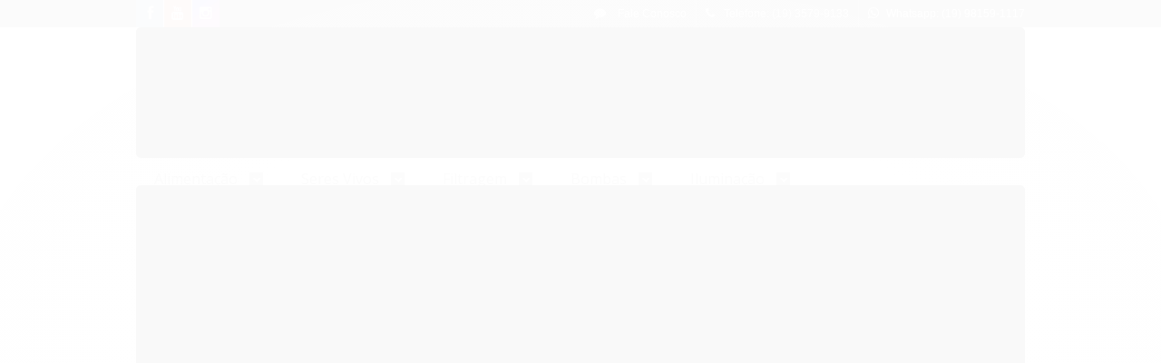

--- FILE ---
content_type: text/html; charset=utf-8
request_url: https://www.proaquarista.com.br/produto/seachem-flourish-phosphorus-100ml.html
body_size: 18034
content:

<!DOCTYPE html>
<html lang="pt-br">
  <head>
    <meta charset="utf-8">
    <meta content='width=device-width, initial-scale=1.0, maximum-scale=2.0' name='viewport' />
    <title>Seachem Flourish Phosphorus 100ml - Pró-Aquarista</title>
    <meta http-equiv="X-UA-Compatible" content="IE=edge">
    <meta name="generator" content="Loja Integrada" />

    <link rel="dns-prefetch" href="https://cdn.awsli.com.br/">
    <link rel="preconnect" href="https://cdn.awsli.com.br/">
    <link rel="preconnect" href="https://fonts.googleapis.com">
    <link rel="preconnect" href="https://fonts.gstatic.com" crossorigin>

    
  
      <meta property="og:url" content="https://www.proaquarista.com.br/produto/seachem-flourish-phosphorus-100ml.html" />
      <meta property="og:type" content="website" />
      <meta property="og:site_name" content="Pró-Aquarista" />
      <meta property="og:locale" content="pt_BR" />
    
  <!-- Metadata para o facebook -->
  <meta property="og:type" content="website" />
  <meta property="og:title" content="Seachem Flourish Phosphorus 100ml" />
  <meta property="og:image" content="https://cdn.awsli.com.br/800x800/1760/1760139/produto/1370584873fc48f081e.jpg" />
  <meta name="twitter:card" content="product" />
  
  <meta name="twitter:domain" content="www.proaquarista.com.br" />
  <meta name="twitter:url" content="https://www.proaquarista.com.br/produto/seachem-flourish-phosphorus-100ml.html?utm_source=twitter&utm_medium=twitter&utm_campaign=twitter" />
  <meta name="twitter:title" content="Seachem Flourish Phosphorus 100ml" />
  <meta name="twitter:description" content="Veja mais detalhes sobre este produto acessando nossa loja." />
  <meta name="twitter:image" content="https://cdn.awsli.com.br/300x300/1760/1760139/produto/1370584873fc48f081e.jpg" />
  <meta name="twitter:label1" content="Código" />
  <meta name="twitter:data1" content="SCFSHP100" />
  <meta name="twitter:label2" content="Disponibilidade" />
  <meta name="twitter:data2" content="Indisponível" />


    
  
    <script>
      setTimeout(function() {
        if (typeof removePageLoading === 'function') {
          removePageLoading();
        };
      }, 7000);
    </script>
  



    

  

    <link rel="canonical" href="https://www.proaquarista.com.br/produto/seachem-flourish-phosphorus-100ml.html" />
  



  <meta name="description" content="Veja mais detalhes sobre este produto acessando nossa loja." />
  <meta property="og:description" content="Veja mais detalhes sobre este produto acessando nossa loja." />







  <meta name="robots" content="index, follow" />



    
      
        <link rel="icon" type="image/x-icon" href="https://cdn.awsli.com.br/1760/1760139/favicon/favicon-0f5e41f712.ico" />
      
      <link rel="icon" href="https://cdn.awsli.com.br/1760/1760139/favicon/favicon-0f5e41f712.ico" sizes="192x192">
    
    

    
      <link rel="stylesheet" href="https://cdn.awsli.com.br/production/static/loja/estrutura/v1/css/all.min.css?v=dfd2cc0" type="text/css">
    
    <!--[if lte IE 8]><link rel="stylesheet" href="https://cdn.awsli.com.br/production/static/loja/estrutura/v1/css/ie-fix.min.css" type="text/css"><![endif]-->
    <!--[if lte IE 9]><style type="text/css">.lateral-fulbanner { position: relative; }</style><![endif]-->

    

    
    
      <link href="https://fonts.googleapis.com/css2?family=Open%20Sans:wght@300;400;600;700&display=swap" rel="stylesheet">
    

    
      <link rel="stylesheet" href="https://cdn.awsli.com.br/production/static/loja/estrutura/v1/css/bootstrap-responsive.css?v=dfd2cc0" type="text/css">
      <link rel="stylesheet" href="https://cdn.awsli.com.br/production/static/loja/estrutura/v1/css/style-responsive.css?v=dfd2cc0">
    

    <link rel="stylesheet" href="/tema.css?v=20241218-165612">

    

    <script type="text/javascript">
      var LOJA_ID = 1760139;
      var MEDIA_URL = "https://cdn.awsli.com.br/";
      var API_URL_PUBLIC = 'https://api.awsli.com.br/';
      
        var CARRINHO_PRODS = [];
      
      var ENVIO_ESCOLHIDO = 0;
      var ENVIO_ESCOLHIDO_CODE = 0;
      var CONTRATO_INTERNACIONAL = false;
      var CONTRATO_BRAZIL = !CONTRATO_INTERNACIONAL;
      var IS_STORE_ASYNC = true;
      var IS_CLIENTE_ANONIMO = false;
    </script>

    

    <!-- Editor Visual -->
    

    <script>
      

      const isPreview = JSON.parse(sessionStorage.getItem('preview', true));
      if (isPreview) {
        const url = location.href
        location.search === '' && url + (location.search = '?preview=None')
      }
    </script>

    
      <script src="https://cdn.awsli.com.br/production/static/loja/estrutura/v1/js/all.min.js?v=dfd2cc0"></script>
    
    <!-- HTML5 shim and Respond.js IE8 support of HTML5 elements and media queries -->
    <!--[if lt IE 9]>
      <script src="https://oss.maxcdn.com/html5shiv/3.7.2/html5shiv.min.js"></script>
      <script src="https://oss.maxcdn.com/respond/1.4.2/respond.min.js"></script>
    <![endif]-->

    <link rel="stylesheet" href="https://cdn.awsli.com.br/production/static/loja/estrutura/v1/css/slick.min.css" type="text/css">
    <script src="https://cdn.awsli.com.br/production/static/loja/estrutura/v1/js/slick.min.js?v=dfd2cc0"></script>
    <link rel="stylesheet" href="https://cdn.awsli.com.br/production/static/css/jquery.fancybox.min.css" type="text/css" />
    <script src="https://cdn.awsli.com.br/production/static/js/jquery/jquery.fancybox.pack.min.js"></script>

    
    

  
  <link rel="stylesheet" href="https://cdn.awsli.com.br/production/static/loja/estrutura/v1/css/imagezoom.min.css" type="text/css">
  <script src="https://cdn.awsli.com.br/production/static/loja/estrutura/v1/js/jquery.imagezoom.min.js"></script>

  <script type="text/javascript">
    var PRODUTO_ID = '137058487';
    var URL_PRODUTO_FRETE_CALCULAR = 'https://www.proaquarista.com.br/carrinho/frete';
    var variacoes = undefined;
    var grades = undefined;
    var imagem_grande = "https://cdn.awsli.com.br/2500x2500/1760/1760139/produto/1370584873fc48f081e.jpg";
    var produto_grades_imagens = {};
    var produto_preco_sob_consulta = false;
    var produto_preco = 73.90;
  </script>
  <script type="text/javascript" src="https://cdn.awsli.com.br/production/static/loja/estrutura/v1/js/produto.min.js?v=dfd2cc0"></script>
  <script type="text/javascript" src="https://cdn.awsli.com.br/production/static/loja/estrutura/v1/js/eventos-pixel-produto.min.js?v=dfd2cc0"></script>


    
      
        
      
        
      
        
      
        
      
    

    
<script>
  var url = '/_events/api/setEvent';

  var sendMetrics = function(event, user = {}) {
    var unique_identifier = uuidv4();

    try {
      var data = {
        request: {
          id: unique_identifier,
          environment: 'production'
        },
        store: {
          id: 1760139,
          name: 'Pró-Aquarista',
          test_account: false,
          has_meta_app: window.has_meta_app ?? false,
          li_search: true
        },
        device: {
          is_mobile: /Mobi/.test(window.navigator.userAgent),
          user_agent: window.navigator.userAgent,
          ip: '###device_ip###'
        },
        page: {
          host: window.location.hostname,
          path: window.location.pathname,
          search: window.location.search,
          type: 'product',
          title: document.title,
          referrer: document.referrer
        },
        timestamp: '###server_timestamp###',
        user_timestamp: new Date().toISOString(),
        event,
        origin: 'store'
      };

      if (window.performance) {
        var [timing] = window.performance.getEntriesByType('navigation');

        data['time'] = {
          server_response: Math.round(timing.responseStart - timing.requestStart)
        };
      }

      var _user = {},
          user_email_cookie = $.cookie('user_email'),
          user_data_cookie = $.cookie('LI-UserData');

      if (user_email_cookie) {
        var user_email = decodeURIComponent(user_email_cookie);

        _user['email'] = user_email;
      }

      if (user_data_cookie) {
        var user_data = JSON.parse(user_data_cookie);

        _user['logged'] = user_data.logged;
        _user['id'] = user_data.id ?? undefined;
      }

      $.each(user, function(key, value) {
        _user[key] = value;
      });

      if (!$.isEmptyObject(_user)) {
        data['user'] = _user;
      }

      try {
        var session_identifier = $.cookie('li_session_identifier');

        if (!session_identifier) {
          session_identifier = uuidv4();
        };

        var expiration_date = new Date();

        expiration_date.setTime(expiration_date.getTime() + (30 * 60 * 1000)); // 30 minutos

        $.cookie('li_session_identifier', session_identifier, {
          expires: expiration_date,
          path: '/'
        });

        data['session'] = {
          id: session_identifier
        };
      } catch (err) { }

      try {
        var user_session_identifier = $.cookie('li_user_session_identifier');

        if (!user_session_identifier) {
          user_session_identifier = uuidv4();

          $.cookie('li_user_session_identifier', user_session_identifier, {
            path: '/'
          });
        };

        data['user_session'] = {
          id: user_session_identifier
        };
      } catch (err) { }

      var _cookies = {},
          fbc = $.cookie('_fbc'),
          fbp = $.cookie('_fbp');

      if (fbc) {
        _cookies['fbc'] = fbc;
      }

      if (fbp) {
        _cookies['fbp'] = fbp;
      }

      if (!$.isEmptyObject(_cookies)) {
        data['session']['cookies'] = _cookies;
      }

      try {
        var ab_test_cookie = $.cookie('li_ab_test_running');

        if (ab_test_cookie) {
          var ab_test = JSON.parse(atob(ab_test_cookie));

          if (ab_test.length) {
            data['store']['ab_test'] = ab_test;
          }
        }
      } catch (err) { }

      var _utm = {};

      $.each(sessionStorage, function(key, value) {
        if (key.startsWith('utm_')) {
          var name = key.split('_')[1];

          _utm[name] = value;
        }
      });

      if (!$.isEmptyObject(_utm)) {
        data['session']['utm'] = _utm;
      }

      var controller = new AbortController();

      setTimeout(function() {
        controller.abort();
      }, 5000);

      fetch(url, {
        keepalive: true,
        method: 'POST',
        headers: {
          'Content-Type': 'application/json'
        },
        body: JSON.stringify({ data }),
        signal: controller.signal
      });
    } catch (err) { }

    return unique_identifier;
  }
</script>

    
<script>
  (function() {
    var initABTestHandler = function() {
      try {
        if ($.cookie('li_ab_test_running')) {
          return
        };
        var running_tests = [];

        
        
        
        

        var running_tests_to_cookie = JSON.stringify(running_tests);
        running_tests_to_cookie = btoa(running_tests_to_cookie);
        $.cookie('li_ab_test_running', running_tests_to_cookie, {
          path: '/'
        });

        
        if (running_tests.length > 0) {
          setTimeout(function() {
            $.ajax({
              url: "/conta/status"
            });
          }, 500);
        };

      } catch (err) { }
    }
    setTimeout(initABTestHandler, 500);
  }());
</script>

    
<script>
  $(function() {
    // Clicar em um produto
    $('.listagem-item').click(function() {
      var row, column;

      var $list = $(this).closest('[data-produtos-linha]'),
          index = $(this).closest('li').index();

      if($list.find('.listagem-linha').length === 1) {
        var productsPerRow = $list.data('produtos-linha');

        row = Math.floor(index / productsPerRow) + 1;
        column = (index % productsPerRow) + 1;
      } else {
        row = $(this).closest('.listagem-linha').index() + 1;
        column = index + 1;
      }

      var body = {
        item_id: $(this).attr('data-id'),
        item_sku: $(this).find('.produto-sku').text(),
        item_name: $(this).find('.nome-produto').text().trim(),
        item_row: row,
        item_column: column
      };

      var eventID = sendMetrics({
        type: 'event',
        name: 'select_product',
        data: body
      });

      $(document).trigger('li_select_product', [eventID, body]);
    });

    // Clicar no "Fale Conosco"
    $('#modalContato').on('show', function() {
      var value = 'Fale Conosco';

      var eventID = sendMetrics({
        type: 'event',
        name: 'start_contact',
        data: { text: value }
      });

      $(document).trigger('li_start_contact', [eventID, value]);
    });

    // Clicar no WhatsApp
    $('.li-whatsapp a').click(function() {
      var value = 'WhatsApp';

      var eventID = sendMetrics({
        type: 'event',
        name: 'start_contact',
        data: { text: value }
      });

      $(document).trigger('li_start_contact', [eventID, value]);
    });

    
      // Visualizar o produto
      var body = {
        item_id: '137058487',
        item_sku: 'SCFSHP100',
        item_name: 'Seachem Flourish Phosphorus 100ml',
        item_category: 'Fertilizantes',
        item_type: 'product',
        
          full_price: 73.90,
          promotional_price: null,
          price: 73.90,
        
        quantity: 1
      };

      var params = new URLSearchParams(window.location.search),
          recommendation_shelf = null,
          recommendation = {};

      if (
        params.has('recomendacao_id') &&
        params.has('email_ref') &&
        params.has('produtos_recomendados')
      ) {
        recommendation['email'] = {
          id: params.get('recomendacao_id'),
          email_id: params.get('email_ref'),
          products: $.map(params.get('produtos_recomendados').split(','), function(value) {
            return parseInt(value)
          })
        };
      }

      if (recommendation_shelf) {
        recommendation['shelf'] = recommendation_shelf;
      }

      if (!$.isEmptyObject(recommendation)) {
        body['recommendation'] = recommendation;
      }

      var eventID = sendMetrics({
        type: 'pageview',
        name: 'view_product',
        data: body
      });

      $(document).trigger('li_view_product', [eventID, body]);

      // Calcular frete
      $('#formCalcularCep').submit(function() {
        $(document).ajaxSuccess(function(event, xhr, settings) {
          try {
            var url = new URL(settings.url);

            if(url.pathname !== '/carrinho/frete') return;

            var data = xhr.responseJSON;

            if(data.error) return;

            var params = url.searchParams;

            var body = {
              zipcode: params.get('cep'),
              deliveries: $.map(data, function(delivery) {
                if(delivery.msgErro) return;

                return {
                  id: delivery.id,
                  name: delivery.name,
                  price: delivery.price,
                  delivery_time: delivery.deliveryTime
                };
              })
            };

            var eventID = sendMetrics({
              type: 'event',
              name: 'calculate_shipping',
              data: body
            });

            $(document).trigger('li_calculate_shipping', [eventID, body]);

            $(document).off('ajaxSuccess');
          } catch(error) {}
        });
      });

      // Visualizar compre junto
      $(document).on('buy_together_ready', function() {
        var $buyTogether = $('.compre-junto');

        var observer = new IntersectionObserver(function(entries) {
          entries.forEach(function(entry) {
            if(entry.isIntersecting) {
              var body = {
                title: $buyTogether.find('.compre-junto__titulo').text(),
                id: $buyTogether.data('id'),
                items: $buyTogether.find('.compre-junto__produto').map(function() {
                  var $product = $(this);

                  return {
                    item_id: $product.attr('data-id'),
                    item_sku: $product.attr('data-code'),
                    item_name: $product.find('.compre-junto__nome').text(),
                    full_price: $product.find('.compre-junto__preco--regular').data('price') || null,
                    promotional_price: $product.find('.compre-junto__preco--promocional').data('price') || null
                  };
                }).get()
              };

              var eventID = sendMetrics({
                type: 'event',
                name: 'view_buy_together',
                data: body
              });

              $(document).trigger('li_view_buy_together', [eventID, body]);

              observer.disconnect();
            }
          });
        }, { threshold: 1.0 });

        observer.observe($buyTogether.get(0));

        $('.compre-junto__atributo--grade').click(function(event) {
          if(!event.originalEvent) return;

          var body = {
            grid_name: $(this).closest('.compre-junto__atributos').data('grid'),
            variation_name: $(this).data('variation')
          };

          var eventID = sendMetrics({
            type: 'event',
            name: 'select_buy_together_variation',
            data: body
          });

          $(document).trigger('li_select_buy_together_variation', [eventID, body]);
        });

        $('.compre-junto__atributo--lista').change(function(event) {
          if(!event.originalEvent) return;

          var $selectedOption = $(this).find('option:selected');

          if(!$selectedOption.is('[value]')) return;

          var body = {
            grid_name: $(this).closest('.compre-junto__atributos').data('grid'),
            variation_name: $selectedOption.text()
          };

          var eventID = sendMetrics({
            type: 'event',
            name: 'select_buy_together_variation',
            data: body
          });

          $(document).trigger('li_select_buy_together_variation', [eventID, body]);
        });
      });

      // Selecionar uma variação
      $('.atributo-item').click(function(event) {
        if(!event.originalEvent) return;

        var body = {
          grid_name: $(this).data('grade-nome'),
          variation_name: $(this).data('variacao-nome')
        };

        var eventID = sendMetrics({
          type: 'event',
          name: 'select_variation',
          data: body
        });

        $(document).trigger('li_select_variation', [eventID, body]);
      });
    
  });
</script>


    

    
      
    

    

    

    
  <link rel="manifest" href="/manifest.json" />




  </head>
  <body class="pagina-produto produto-137058487  tema-pequeno ">
    <div id="fb-root"></div>
    
  
    <div id="full-page-loading">
      <div class="conteiner" style="height: 100%;">
        <div class="loading-placeholder-content">
          <div class="loading-placeholder-effect loading-placeholder-header"></div>
          <div class="loading-placeholder-effect loading-placeholder-body"></div>
        </div>
      </div>
      <script>
        var is_full_page_loading = true;
        function removePageLoading() {
          if (is_full_page_loading) {
            try {
              $('#full-page-loading').remove();
            } catch(e) {}
            try {
              var div_loading = document.getElementById('full-page-loading');
              if (div_loading) {
                div_loading.remove();
              };
            } catch(e) {}
            is_full_page_loading = false;
          };
        };
        $(function() {
          setTimeout(function() {
            removePageLoading();
          }, 1);
        });
      </script>
      <style>
        #full-page-loading { position: fixed; z-index: 9999999; margin: auto; top: 0; left: 0; bottom: 0; right: 0; }
        #full-page-loading:before { content: ''; display: block; position: fixed; top: 0; left: 0; width: 100%; height: 100%; background: rgba(255, 255, 255, .98); background: radial-gradient(rgba(255, 255, 255, .99), rgba(255, 255, 255, .98)); }
        .loading-placeholder-content { height: 100%; display: flex; flex-direction: column; position: relative; z-index: 1; }
        .loading-placeholder-effect { background-color: #F9F9F9; border-radius: 5px; width: 100%; animation: pulse-loading 1.5s cubic-bezier(0.4, 0, 0.6, 1) infinite; }
        .loading-placeholder-content .loading-placeholder-body { flex-grow: 1; margin-bottom: 30px; }
        .loading-placeholder-content .loading-placeholder-header { height: 20%; min-height: 100px; max-height: 200px; margin: 30px 0; }
        @keyframes pulse-loading{50%{opacity:.3}}
      </style>
    </div>
  



    
      
        


<div class="barra-inicial fundo-secundario">
  <div class="conteiner">
    <div class="row-fluid">
      <div class="lista-redes span3 hidden-phone">
        
          <ul>
            
              <li>
                <a href="https://facebook.com/lojaproaquarista/" target="_blank" aria-label="Siga nos no Facebook"><i class="icon-facebook"></i></a>
              </li>
            
            
            
            
              <li>
                <a href="https://youtube.com.br/proaquarista" target="_blank" aria-label="Siga nos no Youtube"><i class="icon-youtube"></i></a>
              </li>
            
            
              <li>
                <a href="https://instagram.com/proaquarista" target="_blank" aria-label="Siga nos no Instagram"><i class="icon-instagram"></i></a>
              </li>
            
            
            
          </ul>
        
      </div>
      <div class="canais-contato span9">
        <ul>
          <li class="hidden-phone">
            <a href="#modalContato" data-toggle="modal" data-target="#modalContato">
              <i class="icon-comment"></i>
              Fale Conosco
            </a>
          </li>
          
            <li>
              <span>
                <i class="icon-phone"></i>Telefone: (19) 3579-9133
              </span>
            </li>
          
          
            <li class="tel-whatsapp">
              <span>
                <i class="fa fa-whatsapp"></i>Whatsapp: (19) 98159-1117
              </span>
            </li>
          
          
        </ul>
      </div>
    </div>
  </div>
</div>

      
    

    <div class="conteiner-principal">
      
        
          
<div id="cabecalho">

  <div class="atalhos-mobile visible-phone fundo-secundario borda-principal">
    <ul>

      <li><a href="https://www.proaquarista.com.br/" class="icon-home"> </a></li>
      
      <li class="fundo-principal"><a href="https://www.proaquarista.com.br/carrinho/index" class="icon-shopping-cart"> </a></li>
      
      
        <li class="menu-user-logged" style="display: none;"><a href="https://www.proaquarista.com.br/conta/logout" class="icon-signout menu-user-logout"> </a></li>
      
      
      <li><a href="https://www.proaquarista.com.br/conta/index" class="icon-user"> </a></li>
      
      <li class="vazia"><span>&nbsp;</span></li>

    </ul>
  </div>

  <div class="conteiner">
    <div class="row-fluid">
      <div class="span3">
        <h2 class="logo cor-secundaria">
          <a href="https://www.proaquarista.com.br/" title="Pró-Aquarista">
            
            <img src="https://cdn.awsli.com.br/400x300/1760/1760139/logo/946f7fbce4.png" alt="Pró-Aquarista" />
            
          </a>
        </h2>


      </div>

      <div class="conteudo-topo span9">
        <div class="superior row-fluid hidden-phone">
          <div class="span8">
            
              
                <div class="btn-group menu-user-logged" style="display: none;">
                  <a href="https://www.proaquarista.com.br/conta/index" class="botao secundario pequeno dropdown-toggle" data-toggle="dropdown">
                    Olá, <span class="menu-user-name"></span>
                    <span class="icon-chevron-down"></span>
                  </a>
                  <ul class="dropdown-menu">
                    <li>
                      <a href="https://www.proaquarista.com.br/conta/index" title="Minha conta">Minha conta</a>
                    </li>
                    
                      <li>
                        <a href="https://www.proaquarista.com.br/conta/pedido/listar" title="Minha conta">Meus pedidos</a>
                      </li>
                    
                    <li>
                      <a href="https://www.proaquarista.com.br/conta/favorito/listar" title="Meus favoritos">Meus favoritos</a>
                    </li>
                    <li>
                      <a href="https://www.proaquarista.com.br/conta/logout" title="Sair" class="menu-user-logout">Sair</a>
                    </li>
                  </ul>
                </div>
              
              
                <a href="https://www.proaquarista.com.br/conta/login" class="bem-vindo cor-secundaria menu-user-welcome">
                  Bem-vindo, <span class="cor-principal">identifique-se</span> para fazer pedidos
                </a>
              
            
          </div>
          <div class="span4">
            <ul class="acoes-conta borda-alpha">
              
                <li>
                  <i class="icon-list fundo-principal"></i>
                  <a href="https://www.proaquarista.com.br/conta/pedido/listar" class="cor-secundaria">Meus Pedidos</a>
                </li>
              
              
                <li>
                  <i class="icon-user fundo-principal"></i>
                  <a href="https://www.proaquarista.com.br/conta/index" class="cor-secundaria">Minha Conta</a>
                </li>
              
            </ul>
          </div>
        </div>

        <div class="inferior row-fluid ">
          <div class="span8 busca-mobile">
            <a href="javascript:;" class="atalho-menu visible-phone icon-th botao principal"> </a>

            <div class="busca borda-alpha">
              <form id="form-buscar" action="/buscar" method="get">
                <input id="auto-complete" type="text" name="q" placeholder="Digite o que você procura" value="" autocomplete="off" maxlength="255" />
                <button class="botao botao-busca icon-search fundo-secundario" aria-label="Buscar"></button>
              </form>
            </div>

          </div>

          
            <div class="span4 hidden-phone">
              

  <div class="carrinho vazio">
    
      <a href="https://www.proaquarista.com.br/carrinho/index">
        <i class="icon-shopping-cart fundo-principal"></i>
        <strong class="qtd-carrinho titulo cor-secundaria" style="display: none;">0</strong>
        <span style="display: none;">
          
            <b class="titulo cor-secundaria"><span>Meu Carrinho</span></b>
          
          <span class="cor-secundaria">Produtos adicionados</span>
        </span>
        
          <span class="titulo cor-secundaria vazio-text">Carrinho vazio</span>
        
      </a>
    
    <div class="carrinho-interno-ajax"></div>
  </div>
  
<div class="minicart-placeholder" style="display: none;">
  <div class="carrinho-interno borda-principal">
    <ul>
      <li class="minicart-item-modelo">
        
          <div class="preco-produto com-promocao destaque-parcela ">
            <div>
              <s class="preco-venda">
                R$ --PRODUTO_PRECO_DE--
              </s>
              <strong class="preco-promocional cor-principal">
                R$ --PRODUTO_PRECO_POR--
              </strong>
            </div>
          </div>
        
        <a data-href="--PRODUTO_URL--" class="imagem-produto">
          <img data-src="https://cdn.awsli.com.br/64x64/--PRODUTO_IMAGEM--" alt="--PRODUTO_NOME--" />
        </a>
        <a data-href="--PRODUTO_URL--" class="nome-produto cor-secundaria">
          --PRODUTO_NOME--
        </a>
        <div class="produto-sku hide">--PRODUTO_SKU--</div>
      </li>
    </ul>
    <div class="carrinho-rodape">
      <span class="carrinho-info">
        
          <i>--CARRINHO_QUANTIDADE-- produto no carrinho</i>
        
        
          
            <span class="carrino-total">
              Total: <strong class="titulo cor-principal">R$ --CARRINHO_TOTAL_ITENS--</strong>
            </span>
          
        
      </span>
      <a href="https://www.proaquarista.com.br/carrinho/index" class="botao principal">
        
          <i class="icon-shopping-cart"></i>Ir para o carrinho
        
      </a>
    </div>
  </div>
</div>



            </div>
          
        </div>

      </div>
    </div>
    


  
    
      
<div class="menu superior">
  <ul class="nivel-um">
    


    

  


    
      <li class="categoria-id-16716615 com-filho borda-principal">
        <a href="https://www.proaquarista.com.br/alimentacao" title="Alimentação">
          <strong class="titulo cor-secundaria">Alimentação</strong>
          
            <i class="icon-chevron-down fundo-secundario"></i>
          
        </a>
        
          <ul class="nivel-dois borda-alpha">
            

  <li class="categoria-id-16721763 ">
    <a href="https://www.proaquarista.com.br/agua-doce" title="Alimentação p/ Água Doce">
      
      Alimentação p/ Água Doce
    </a>
    
  </li>

  <li class="categoria-id-16721765 ">
    <a href="https://www.proaquarista.com.br/agua-salgada" title="Alimentação p/ Água Salgada">
      
      Alimentação p/ Água Salgada
    </a>
    
  </li>

  <li class="categoria-id-16721762 ">
    <a href="https://www.proaquarista.com.br/lagos" title="Alimentação p/ Lago">
      
      Alimentação p/ Lago
    </a>
    
  </li>

  <li class="categoria-id-16721760 ">
    <a href="https://www.proaquarista.com.br/suplementos" title="Suplementos p/ Animais Aquáticos">
      
      Suplementos p/ Animais Aquáticos
    </a>
    
  </li>


          </ul>
        
      </li>
    
      <li class="categoria-id-16716354 com-filho borda-principal">
        <a href="https://www.proaquarista.com.br/categoria/seres-vivos.html" title="Seres Vivos">
          <strong class="titulo cor-secundaria">Seres Vivos</strong>
          
            <i class="icon-chevron-down fundo-secundario"></i>
          
        </a>
        
          <ul class="nivel-dois borda-alpha">
            

  <li class="categoria-id-16716360 ">
    <a href="https://www.proaquarista.com.br/categoria/corais.html" title="Corais">
      
      Corais
    </a>
    
  </li>

  <li class="categoria-id-16716357 ">
    <a href="https://www.proaquarista.com.br/categoria/invertebrados-de-agua-doce.html" title="Invertebrados de Água Doce">
      
      Invertebrados de Água Doce
    </a>
    
  </li>

  <li class="categoria-id-16716358 ">
    <a href="https://www.proaquarista.com.br/categoria/invertebrados-marinhos.html" title="Invertebrados Marinhos">
      
      Invertebrados Marinhos
    </a>
    
  </li>

  <li class="categoria-id-16716355 com-filho">
    <a href="https://www.proaquarista.com.br/categoria/peixes-de-agua-doce.html" title="Peixes de Água Doce">
      
        <i class="icon-chevron-right fundo-secundario"></i>
      
      Peixes de Água Doce
    </a>
    
      <ul class="nivel-tres">
        
          

  <li class="categoria-id-17068578 ">
    <a href="https://www.proaquarista.com.br/acaras-disco-e-bandeira" title="Acarás Disco e Bandeira">
      
      Acarás Disco e Bandeira
    </a>
    
  </li>

  <li class="categoria-id-17066323 ">
    <a href="https://www.proaquarista.com.br/cascudos-e-coridoras" title="Cascudos, Coridoras, Bótias, Bagres, Labeos e outros">
      
      Cascudos, Coridoras, Bótias, Bagres, Labeos e outros
    </a>
    
  </li>

  <li class="categoria-id-17068591 ">
    <a href="https://www.proaquarista.com.br/ciclideos-africanos" title="Ciclídeos Africanos">
      
      Ciclídeos Africanos
    </a>
    
  </li>

  <li class="categoria-id-17068594 ">
    <a href="https://www.proaquarista.com.br/ciclideos-americanos" title="Ciclídeos Americanos">
      
      Ciclídeos Americanos
    </a>
    
  </li>

  <li class="categoria-id-18004396 ">
    <a href="https://www.proaquarista.com.br/colisas-tricogasters-e-demais-anabantideos" title="Colisas, Tricogasters e demais Anabantídeos">
      
      Colisas, Tricogasters e demais Anabantídeos
    </a>
    
  </li>

  <li class="categoria-id-17242421 ">
    <a href="https://www.proaquarista.com.br/jumbos-peixes-grandes" title="Jumbos (Peixes Grandes)">
      
      Jumbos (Peixes Grandes)
    </a>
    
  </li>

  <li class="categoria-id-17910763 ">
    <a href="https://www.proaquarista.com.br/kinguios-e-carpas" title="Kinguios e Carpas">
      
      Kinguios e Carpas
    </a>
    
  </li>

  <li class="categoria-id-18149730 ">
    <a href="https://www.proaquarista.com.br/categoria/outros-peixes-de-agua-doce.html" title="Outros Peixes de Água Doce">
      
      Outros Peixes de Água Doce
    </a>
    
  </li>

  <li class="categoria-id-18630990 ">
    <a href="https://www.proaquarista.com.br/peixes-arco-iris" title="Peixes Arco-Íris">
      
      Peixes Arco-Íris
    </a>
    
  </li>

  <li class="categoria-id-17068598 ">
    <a href="https://www.proaquarista.com.br/poecilideos" title="Poecilídeos (Molinésia, Espada, Plati, Lebiste e outros)">
      
      Poecilídeos (Molinésia, Espada, Plati, Lebiste e outros)
    </a>
    
  </li>

  <li class="categoria-id-17068581 ">
    <a href="https://www.proaquarista.com.br/tetras-e-rasboras" title="Tetras, Dânios, Rásboras e Barbos">
      
      Tetras, Dânios, Rásboras e Barbos
    </a>
    
  </li>


        
      </ul>
    
  </li>

  <li class="categoria-id-16716356 ">
    <a href="https://www.proaquarista.com.br/categoria/peixes-marinhos.html" title="Peixes Marinhos">
      
      Peixes Marinhos
    </a>
    
  </li>

  <li class="categoria-id-16716359 ">
    <a href="https://www.proaquarista.com.br/categoria/plantas-hidrofilas.html" title="Plantas Hidrófilas">
      
      Plantas Hidrófilas
    </a>
    
  </li>


          </ul>
        
      </li>
    
      <li class="categoria-id-16716340 com-filho borda-principal">
        <a href="https://www.proaquarista.com.br/categoria/filtragem.html" title="Filtragem">
          <strong class="titulo cor-secundaria">Filtragem</strong>
          
            <i class="icon-chevron-down fundo-secundario"></i>
          
        </a>
        
          <ul class="nivel-dois borda-alpha">
            

  <li class="categoria-id-16716392 ">
    <a href="https://www.proaquarista.com.br/categoria/acessorios-para-filtragem.html" title="Acessórios para Filtragem">
      
      Acessórios para Filtragem
    </a>
    
  </li>

  <li class="categoria-id-16716362 ">
    <a href="https://www.proaquarista.com.br/categoria/filtros-canisters.html" title="Filtros Canisters">
      
      Filtros Canisters
    </a>
    
  </li>

  <li class="categoria-id-16716363 ">
    <a href="https://www.proaquarista.com.br/categoria/filtros-hang-on.html" title="Filtros Hang-On">
      
      Filtros Hang-On
    </a>
    
  </li>

  <li class="categoria-id-16716361 ">
    <a href="https://www.proaquarista.com.br/categoria/filtros-internos.html" title="Filtros Internos">
      
      Filtros Internos
    </a>
    
  </li>

  <li class="categoria-id-16716365 ">
    <a href="https://www.proaquarista.com.br/categoria/filtros-para-lagos.html" title="Filtros para Lagos">
      
      Filtros para Lagos
    </a>
    
  </li>

  <li class="categoria-id-16716364 ">
    <a href="https://www.proaquarista.com.br/categoria/filtros-uv.html" title="Filtros UV">
      
      Filtros UV
    </a>
    
  </li>

  <li class="categoria-id-16716381 ">
    <a href="https://www.proaquarista.com.br/categoria/midias-filtrantes.html" title="Mídias Filtrantes">
      
      Mídias Filtrantes
    </a>
    
  </li>

  <li class="categoria-id-16716353 ">
    <a href="https://www.proaquarista.com.br/categoria/pecas-para-reparos-de-filtros.html" title="Peças para Reparos de Filtros">
      
      Peças para Reparos de Filtros
    </a>
    
  </li>


          </ul>
        
      </li>
    
      <li class="categoria-id-16716341 com-filho borda-principal">
        <a href="https://www.proaquarista.com.br/categoria/bombas.html" title="Bombas">
          <strong class="titulo cor-secundaria">Bombas</strong>
          
            <i class="icon-chevron-down fundo-secundario"></i>
          
        </a>
        
          <ul class="nivel-dois borda-alpha">
            

  <li class="categoria-id-16716367 ">
    <a href="https://www.proaquarista.com.br/categoria/aeradoras-compressores.html" title="Aeradoras (compressores)">
      
      Aeradoras (compressores)
    </a>
    
  </li>

  <li class="categoria-id-16716369 ">
    <a href="https://www.proaquarista.com.br/categoria/circulacao-stream-ou-wave-makers.html" title="Circulação (Stream ou Wave Makers)">
      
      Circulação (Stream ou Wave Makers)
    </a>
    
  </li>

  <li class="categoria-id-16716374 ">
    <a href="https://www.proaquarista.com.br/categoria/pecas-para-reparos-de-bombas.html" title="Peças para Reparos de Bombas">
      
      Peças para Reparos de Bombas
    </a>
    
  </li>

  <li class="categoria-id-16716368 ">
    <a href="https://www.proaquarista.com.br/categoria/submersas.html" title="Submersas">
      
      Submersas
    </a>
    
  </li>


          </ul>
        
      </li>
    
      <li class="categoria-id-16716342 com-filho borda-principal">
        <a href="https://www.proaquarista.com.br/categoria/iluminacao.html" title="Iluminação">
          <strong class="titulo cor-secundaria">Iluminação</strong>
          
            <i class="icon-chevron-down fundo-secundario"></i>
          
        </a>
        
          <ul class="nivel-dois borda-alpha">
            

  <li class="categoria-id-16716375 ">
    <a href="https://www.proaquarista.com.br/categoria/lampadas.html" title="Lâmpadas">
      
      Lâmpadas
    </a>
    
  </li>

  <li class="categoria-id-16716376 ">
    <a href="https://www.proaquarista.com.br/categoria/luminarias.html" title="Luminárias">
      
      Luminárias
    </a>
    
  </li>

  <li class="categoria-id-16716377 ">
    <a href="https://www.proaquarista.com.br/categoria/reatores.html" title="Reatores">
      
      Reatores
    </a>
    
  </li>


          </ul>
        
      </li>
    
      <li class="categoria-id-16716343 com-filho borda-principal">
        <a href="https://www.proaquarista.com.br/categoria/controle-de-temperatura.html" title="Controle de Temperatura">
          <strong class="titulo cor-secundaria">Controle de Temperatura</strong>
          
            <i class="icon-chevron-down fundo-secundario"></i>
          
        </a>
        
          <ul class="nivel-dois borda-alpha">
            

  <li class="categoria-id-16716384 ">
    <a href="https://www.proaquarista.com.br/categoria/termostatos-com-aquecedor.html" title="Aquecimento">
      
      Aquecimento
    </a>
    
  </li>

  <li class="categoria-id-17419663 ">
    <a href="https://www.proaquarista.com.br/refrigeracao" title="Refrigeração">
      
      Refrigeração
    </a>
    
  </li>

  <li class="categoria-id-16716391 ">
    <a href="https://www.proaquarista.com.br/categoria/termometros.html" title="Termômetros">
      
      Termômetros
    </a>
    
  </li>


          </ul>
        
      </li>
    
      <li class="categoria-id-16716344 com-filho borda-principal">
        <a href="https://www.proaquarista.com.br/categoria/quimica-biologia.html" title="Química / Biologia">
          <strong class="titulo cor-secundaria">Química / Biologia</strong>
          
            <i class="icon-chevron-down fundo-secundario"></i>
          
        </a>
        
          <ul class="nivel-dois borda-alpha">
            

  <li class="categoria-id-16716383 ">
    <a href="https://www.proaquarista.com.br/categoria/algicidas.html" title="Algicidas">
      
      Algicidas
    </a>
    
  </li>

  <li class="categoria-id-16716366 ">
    <a href="https://www.proaquarista.com.br/categoria/bacterias.html" title="Bactérias">
      
      Bactérias
    </a>
    
  </li>

  <li class="categoria-id-16716370 ">
    <a href="https://www.proaquarista.com.br/categoria/condicionadores.html" title="Condicionadores">
      
      Condicionadores
    </a>
    
  </li>

  <li class="categoria-id-16716379 ">
    <a href="https://www.proaquarista.com.br/categoria/fertilizantes.html" title="Fertilizantes Química">
      
      Fertilizantes Química
    </a>
    
  </li>

  <li class="categoria-id-16716382 ">
    <a href="https://www.proaquarista.com.br/categoria/medicamentos-.html" title="Medicamentos">
      
      Medicamentos
    </a>
    
  </li>

  <li class="categoria-id-16716380 ">
    <a href="https://www.proaquarista.com.br/categoria/sal.html" title="Sal">
      
      Sal
    </a>
    
  </li>

  <li class="categoria-id-16716371 ">
    <a href="https://www.proaquarista.com.br/categoria/suplementos-.html" title="Suplementos">
      
      Suplementos
    </a>
    
  </li>

  <li class="categoria-id-16716378 ">
    <a href="https://www.proaquarista.com.br/categoria/testes.html" title="Testes">
      
      Testes
    </a>
    
  </li>


          </ul>
        
      </li>
    
      <li class="categoria-id-16716398 com-filho borda-principal">
        <a href="https://www.proaquarista.com.br/categoria/plantados.html" title="Plantados">
          <strong class="titulo cor-secundaria">Plantados</strong>
          
            <i class="icon-chevron-down fundo-secundario"></i>
          
        </a>
        
          <ul class="nivel-dois borda-alpha">
            

  <li class="categoria-id-16716400 ">
    <a href="https://www.proaquarista.com.br/categoria/ferramentas-.html" title="Ferramentas">
      
      Ferramentas
    </a>
    
  </li>

  <li class="categoria-id-16716402 ">
    <a href="https://www.proaquarista.com.br/categoria/fertilizantes-.html" title="Fertilizantes">
      
      Fertilizantes
    </a>
    
  </li>

  <li class="categoria-id-16716401 ">
    <a href="https://www.proaquarista.com.br/categoria/injecao-de-co2.html" title="Injeção de CO2">
      
      Injeção de CO2
    </a>
    
  </li>

  <li class="categoria-id-16716399 ">
    <a href="https://www.proaquarista.com.br/categoria/substratos-ferteis.html" title="Substratos">
      
      Substratos
    </a>
    
  </li>


          </ul>
        
      </li>
    
      <li class="categoria-id-16716395 com-filho borda-principal">
        <a href="https://www.proaquarista.com.br/categoria/reef.html" title="Reef">
          <strong class="titulo cor-secundaria">Reef</strong>
          
            <i class="icon-chevron-down fundo-secundario"></i>
          
        </a>
        
          <ul class="nivel-dois borda-alpha">
            

  <li class="categoria-id-16804963 ">
    <a href="https://www.proaquarista.com.br/categoria/skimmers.html" title="Skimmers">
      
      Skimmers
    </a>
    
  </li>

  <li class="categoria-id-16716396 ">
    <a href="https://www.proaquarista.com.br/categoria/substratos-.html" title="Substratos Reef">
      
      Substratos Reef
    </a>
    
  </li>

  <li class="categoria-id-16716397 ">
    <a href="https://www.proaquarista.com.br/categoria/suplementos--.html" title="Suplementos Reef">
      
      Suplementos Reef
    </a>
    
  </li>


          </ul>
        
      </li>
    
      <li class="categoria-id-16716345 com-filho borda-principal">
        <a href="https://www.proaquarista.com.br/categoria/outros.html" title="Outros">
          <strong class="titulo cor-secundaria">Outros</strong>
          
            <i class="icon-chevron-down fundo-secundario"></i>
          
        </a>
        
          <ul class="nivel-dois borda-alpha">
            

  <li class="categoria-id-16716372 ">
    <a href="https://www.proaquarista.com.br/categoria/acessorios-.html" title="Acessórios Outros">
      
      Acessórios Outros
    </a>
    
  </li>

  <li class="categoria-id-16716394 ">
    <a href="https://www.proaquarista.com.br/categoria/aquarios.html" title="Aquários">
      
      Aquários
    </a>
    
  </li>

  <li class="categoria-id-16716393 ">
    <a href="https://www.proaquarista.com.br/categoria/enfeites.html" title="Enfeites">
      
      Enfeites
    </a>
    
  </li>

  <li class="categoria-id-16716373 ">
    <a href="https://www.proaquarista.com.br/categoria/ferramentas.html" title="Ferramentas Outros">
      
      Ferramentas Outros
    </a>
    
  </li>

  <li class="categoria-id-16716403 ">
    <a href="https://www.proaquarista.com.br/categoria/livros-e-revistas.html" title="Livros e Revistas">
      
      Livros e Revistas
    </a>
    
  </li>


          </ul>
        
      </li>
    
      <li class="categoria-id-16716338 com-filho borda-principal">
        <a href="https://www.proaquarista.com.br/categoria/repteis-e-anfibios.html" title="Répteis e Anfíbios">
          <strong class="titulo cor-secundaria">Répteis e Anfíbios</strong>
          
            <i class="icon-chevron-down fundo-secundario"></i>
          
        </a>
        
          <ul class="nivel-dois borda-alpha">
            

  <li class="categoria-id-16716346 ">
    <a href="https://www.proaquarista.com.br/categoria/alimentos.html" title="Alimentos  Répteis">
      
      Alimentos  Répteis
    </a>
    
  </li>

  <li class="categoria-id-16716350 ">
    <a href="https://www.proaquarista.com.br/categoria/aquecimento.html" title="Aquecimento Répteis">
      
      Aquecimento Répteis
    </a>
    
  </li>

  <li class="categoria-id-16716349 ">
    <a href="https://www.proaquarista.com.br/categoria/iluminacao-.html" title="Iluminação Répteis">
      
      Iluminação Répteis
    </a>
    
  </li>

  <li class="categoria-id-16716348 ">
    <a href="https://www.proaquarista.com.br/categoria/medicamentos.html" title="Medicamentos Répteis">
      
      Medicamentos Répteis
    </a>
    
  </li>

  <li class="categoria-id-16716351 ">
    <a href="https://www.proaquarista.com.br/categoria/substratos.html" title="Substratos Répteis">
      
      Substratos Répteis
    </a>
    
  </li>

  <li class="categoria-id-16716347 ">
    <a href="https://www.proaquarista.com.br/categoria/suplementos.html" title="Suplementos Répteis">
      
      Suplementos Répteis
    </a>
    
  </li>

  <li class="categoria-id-16716352 ">
    <a href="https://www.proaquarista.com.br/categoria/acessorios.html" title="Terrários e Acessórios">
      
      Terrários e Acessórios
    </a>
    
  </li>


          </ul>
        
      </li>
    
  </ul>
</div>

    
  


  </div>
  <span id="delimitadorBarra"></span>
</div>

          

  


        
      

      
  


      <div id="corpo">
        <div class="conteiner">
          

          
  


          
            <div class="secao-principal row-fluid ">
              

                
                  



                
              

              
  <div class="span12 produto" itemscope="itemscope" itemtype="http://schema.org/Product">
    <div class="row-fluid">
      <div class="span6">
        
        <div class="conteiner-imagem">
          <div>
            
              <a href="https://cdn.awsli.com.br/2500x2500/1760/1760139/produto/1370584873fc48f081e.jpg" title="Ver imagem grande do produto" id="abreZoom" style="display: none;"><i class="icon-zoom-in"></i></a>
            
            <img  src="https://cdn.awsli.com.br/600x450/1760/1760139/produto/1370584873fc48f081e.jpg" alt="Seachem Flourish Phosphorus 100ml" id="imagemProduto" itemprop="image" />
          </div>
        </div>
        <div class="produto-thumbs thumbs-horizontal hide">
          <div id="carouselImagem" class="flexslider ">
            <ul class="miniaturas slides">
              
                <li>
                  <a href="javascript:;" title="Seachem Flourish Phosphorus 100ml - Imagem 1" data-imagem-grande="https://cdn.awsli.com.br/2500x2500/1760/1760139/produto/1370584873fc48f081e.jpg" data-imagem-id="101816133">
                    <span>
                      <img  src="https://cdn.awsli.com.br/64x50/1760/1760139/produto/1370584873fc48f081e.jpg" alt="Seachem Flourish Phosphorus 100ml - Imagem 1" data-largeimg="https://cdn.awsli.com.br/2500x2500/1760/1760139/produto/1370584873fc48f081e.jpg" data-mediumimg="https://cdn.awsli.com.br/600x450/1760/1760139/produto/1370584873fc48f081e.jpg" />
                    </span>
                  </a>
                </li>
              
            </ul>
          </div>
        </div>
        
          
        

        <!--googleoff: all-->

        <div class="produto-compartilhar">
          <div class="lista-redes">
            <div class="addthis_toolbox addthis_default_style addthis_32x32_style">
              <ul>
                <li class="visible-phone">
                  <a href="https://api.whatsapp.com/send?text=Seachem%20Flourish%20Phosphorus%20100ml%20http%3A%2F%2Fwww.proaquarista.com.br/produto/seachem-flourish-phosphorus-100ml.html" target="_blank"><i class="fa fa-whatsapp"></i></a>
                </li>
                
                <li class="hidden-phone">
                  
                    <a href="https://www.proaquarista.com.br/conta/favorito/137058487/adicionar" class="lista-favoritos fundo-principal adicionar-favorito hidden-phone" rel="nofollow">
                      <i class="icon-plus"></i>
                      Lista de Desejos
                    </a>
                  
                </li>
                
                <li class="fb-compartilhar">
                  <div class="fb-share-button" data-href="https://www.proaquarista.com.br/produto/seachem-flourish-phosphorus-100ml.html" data-layout="button"></div>
                </li>
              </ul>
            </div>
          </div>
        </div>

        <!--googleon: all-->

      </div>
      <div class="span6">
        <div class="principal">
          <div class="info-principal-produto">
            
<div class="breadcrumbs borda-alpha ">
  <ul>
    
      <li>
        <a href="https://www.proaquarista.com.br/"><i class="fa fa-folder"></i>Início</a>
      </li>
    

    
    
    
      
        


  
    <li>
      <a href="https://www.proaquarista.com.br/categoria/plantados.html">Plantados</a>
    </li>
  



  <li>
    <a href="https://www.proaquarista.com.br/categoria/fertilizantes-.html">Fertilizantes</a>
  </li>


      
      <!-- <li>
        <strong class="cor-secundaria">Seachem Flourish Phosphorus 100ml</strong>
      </li> -->
    

    
  </ul>
</div>

            <h1 class="nome-produto titulo cor-secundaria" itemprop="name">Seachem Flourish Phosphorus 100ml</h1>
            
            <div class="codigo-produto">
              <span class="cor-secundaria">
                <b>Código: </b> <span itemprop="sku">SCFSHP100</span>
              </span>
              
                <span class="cor-secundaria pull-right" itemprop="brand" itemscope="itemscope" itemtype="http://schema.org/Brand">
                  <b>Marca: </b>
                  <a href="https://www.proaquarista.com.br/marca/Seachem.html" itemprop="url">Seachem</a>
                  <meta itemprop="name" content="Seachem" />
                </span>
              
              <div class="hide trustvox-stars">
                <a href="#comentarios" target="_self">
                  <div data-trustvox-product-code-js="137058487" data-trustvox-should-skip-filter="true" data-trustvox-display-rate-schema="false"></div>
                </a>
              </div>
              



            </div>
          </div>

          
            

          

          

          

<div class="acoes-produto indisponivel SKU-SCFSHP100" data-produto-id="137058487" data-variacao-id="">
  




  <div>
    
      <div class="preco-produto destaque-parcela ">
        
          

  <div class="avise-me">
    <form action="/espera/produto/137058487/assinar/" method="POST" class="avise-me-form">
      <span class="avise-tit">
        Ops!
      </span>
      <span class="avise-descr">
        Esse produto encontra-se indisponível.<br />
        Deixe seu e-mail que avisaremos quando chegar.
      </span>
      
      <div class="avise-input">
        <div class="controls controls-row">
          <input class="span5 avise-nome" name="avise-nome" type="text" placeholder="Digite seu nome" />
          <label class="span7">
            <i class="icon-envelope avise-icon"></i>
            <input class="span12 avise-email" name="avise-email" type="email" placeholder="Digite seu e-mail" />
          </label>
        </div>
      </div>
      
      <div class="avise-btn">
        <input type="submit" value="Avise-me quando disponível" class="botao fundo-secundario btn-block" />
      </div>
    </form>
  </div>


        
      </div>
    
  </div>





  
    
    
      <!-- old microdata schema price (feature toggle disabled) -->
      
        
          
            
            
<div itemprop="offers" itemscope="itemscope" itemtype="http://schema.org/Offer">
    
      
      <meta itemprop="price" content="73.90"/>
      
    
    <meta itemprop="priceCurrency" content="BRL" />
    <meta itemprop="availability" content="http://schema.org/OutOfStock"/>
    <meta itemprop="itemCondition" itemtype="http://schema.org/OfferItemCondition" content="http://schema.org/NewCondition" />
    
</div>

          
        
      
    
  



  

  
    
  
</div>


	  <span id="DelimiterFloat"></span>

          

          




          

        </div>
      </div>
    </div>
    <div id="buy-together-position1" class="row-fluid" style="display: none;"></div>
    
    <div id="buy-together-position2" class="row-fluid" style="display: none;"></div>

    <div class="row-fluid hide" id="comentarios-container">
      <div class="span12">
        <div id="smarthint-product-position2"></div>
        <div id="blank-product-position2"></div>
        <div class="abas-custom">
          <div class="tab-content">
            <div class="tab-pane active" id="comentarios">
              <div id="facebook_comments">
                
              </div>
              <div id="disqus_thread"></div>
              <div id="_trustvox_widget"></div>
            </div>
          </div>
        </div>
      </div>
    </div>

    




    
      <div class="row-fluid">
        <div class="span12">
          <div id="smarthint-product-position3"></div>
          <div id="blank-product-position3"></div>
          <div class="listagem  aproveite-tambem borda-alpha">
              <h4 class="titulo cor-secundaria">Produtos relacionados</h4>
            

<ul>
  
    <li class="listagem-linha"><ul class="row-fluid">
    
      
        
          <li class="span3">
        
      
    
      <div class="listagem-item " itemprop="isRelatedTo" itemscope="itemscope" itemtype="http://schema.org/Product">
        <a href="https://www.proaquarista.com.br/produto/seachem-flourish-250ml.html" class="produto-sobrepor" title="Seachem Flourish 250ml" itemprop="url"></a>
        <div class="imagem-produto">
          <img  src="https://cdn.awsli.com.br/300x300/1760/1760139/produto/13327723534d42efffe.jpg" alt="Seachem Flourish 250ml" itemprop="image" content="https://cdn.awsli.com.br/300x300/1760/1760139/produto/13327723534d42efffe.jpg"/>
        </div>
        <div class="info-produto" itemprop="offers" itemscope="itemscope" itemtype="http://schema.org/Offer">
          <a href="https://www.proaquarista.com.br/produto/seachem-flourish-250ml.html" class="nome-produto cor-secundaria" itemprop="name">
            Seachem Flourish 250ml
          </a>
          <div class="produto-sku hide">SCFSH250</div>
          
            




  <div>
    
      <div class="preco-produto destaque-parcela ">
        

          
            
              

  
    <!--googleoff: all-->
      <div>
        <span class="preco-parcela cor-principal">
          
            <strong>3x</strong>
          
          de
          <strong class="cor-principal titulo">R$ 27,66</strong>
          
        </span>
      </div>
    <!--googleon: all-->
  


            
          

          
            
              
                
                  <div>
                    
                      
                        
                          <strong class="preco-promocional cor-principal " data-sell-price="83.00">
                        
                      
                    
                      R$ 83,00
                    </strong>
                  </div>
                
              
            
          

          

          
            
            
              
<span class="desconto-a-vista">
  ou <strong class="cor-secundaria">R$ 80,51</strong>
  
    via Pix
  
</span>

            
          
        
      </div>
    
  </div>






          
          
        </div>

        


  
  
    
    <div class="acoes-produto hidden-phone">
      <a href="https://www.proaquarista.com.br/produto/seachem-flourish-250ml.html" title="Ver detalhes do produto" class="botao botao-comprar principal">
        <i class="icon-search"></i>Ver mais
      </a>
    </div>
    <div class="acoes-produto-responsiva visible-phone">
      <a href="https://www.proaquarista.com.br/produto/seachem-flourish-250ml.html" title="Ver detalhes do produto" class="tag-comprar fundo-principal">
        <span class="titulo">Ver mais</span>
        <i class="icon-search"></i>
      </a>
    </div>
    
  



        <div class="bandeiras-produto">
          
          
          
          
        </div>
      </div>
    </li>
    
      
      
    
  
    
    
      
        
          <li class="span3">
        
      
    
      <div class="listagem-item " itemprop="isRelatedTo" itemscope="itemscope" itemtype="http://schema.org/Product">
        <a href="https://www.proaquarista.com.br/produto/seachem-flourish-nitrogen-500ml.html" class="produto-sobrepor" title="Seachem Flourish Nitrogen 500ml" itemprop="url"></a>
        <div class="imagem-produto">
          <img  src="https://cdn.awsli.com.br/300x300/1760/1760139/produto/137058480c2b4c473cd.jpg" alt="Seachem Flourish Nitrogen 500ml" itemprop="image" content="https://cdn.awsli.com.br/300x300/1760/1760139/produto/137058480c2b4c473cd.jpg"/>
        </div>
        <div class="info-produto" itemprop="offers" itemscope="itemscope" itemtype="http://schema.org/Offer">
          <a href="https://www.proaquarista.com.br/produto/seachem-flourish-nitrogen-500ml.html" class="nome-produto cor-secundaria" itemprop="name">
            Seachem Flourish Nitrogen 500ml
          </a>
          <div class="produto-sku hide">SCFSHN500</div>
          
            




  <div>
    
      <div class="preco-produto destaque-parcela ">
        

          
            
              

  
    <!--googleoff: all-->
      <div>
        <span class="preco-parcela cor-principal">
          
            <strong>3x</strong>
          
          de
          <strong class="cor-principal titulo">R$ 56,60</strong>
          
        </span>
      </div>
    <!--googleon: all-->
  


            
          

          
            
              
                
                  <div>
                    
                      
                        
                          <strong class="preco-promocional cor-principal " data-sell-price="169.80">
                        
                      
                    
                      R$ 169,80
                    </strong>
                  </div>
                
              
            
          

          

          
            
            
              
<span class="desconto-a-vista">
  ou <strong class="cor-secundaria">R$ 164,71</strong>
  
    via Pix
  
</span>

            
          
        
      </div>
    
  </div>






          
          
        </div>

        


  
  
    
    <div class="acoes-produto hidden-phone">
      <a href="https://www.proaquarista.com.br/produto/seachem-flourish-nitrogen-500ml.html" title="Ver detalhes do produto" class="botao botao-comprar principal">
        <i class="icon-search"></i>Ver mais
      </a>
    </div>
    <div class="acoes-produto-responsiva visible-phone">
      <a href="https://www.proaquarista.com.br/produto/seachem-flourish-nitrogen-500ml.html" title="Ver detalhes do produto" class="tag-comprar fundo-principal">
        <span class="titulo">Ver mais</span>
        <i class="icon-search"></i>
      </a>
    </div>
    
  



        <div class="bandeiras-produto">
          
          
          
          
        </div>
      </div>
    </li>
    
      
      
    
  
    
    
      
        
          <li class="span3">
        
      
    
      <div class="listagem-item " itemprop="isRelatedTo" itemscope="itemscope" itemtype="http://schema.org/Product">
        <a href="https://www.proaquarista.com.br/produto/seachem-flourish-potassium-250ml.html" class="produto-sobrepor" title="Seachem Flourish Potassium 250ml" itemprop="url"></a>
        <div class="imagem-produto">
          <img  src="https://cdn.awsli.com.br/300x300/1760/1760139/produto/133287754295a7d2f84.jpg" alt="Seachem Flourish Potassium 250ml" itemprop="image" content="https://cdn.awsli.com.br/300x300/1760/1760139/produto/133287754295a7d2f84.jpg"/>
        </div>
        <div class="info-produto" itemprop="offers" itemscope="itemscope" itemtype="http://schema.org/Offer">
          <a href="https://www.proaquarista.com.br/produto/seachem-flourish-potassium-250ml.html" class="nome-produto cor-secundaria" itemprop="name">
            Seachem Flourish Potassium 250ml
          </a>
          <div class="produto-sku hide">SCFSHK250</div>
          
            




  <div>
    
      <div class="preco-produto destaque-parcela ">
        

          
            
              

  
    <!--googleoff: all-->
      <div>
        <span class="preco-parcela cor-principal">
          
            <strong>3x</strong>
          
          de
          <strong class="cor-principal titulo">R$ 35,46</strong>
          
        </span>
      </div>
    <!--googleon: all-->
  


            
          

          
            
              
                
                  <div>
                    
                      
                        
                          <strong class="preco-promocional cor-principal " data-sell-price="106.40">
                        
                      
                    
                      R$ 106,40
                    </strong>
                  </div>
                
              
            
          

          

          
            
            
              
<span class="desconto-a-vista">
  ou <strong class="cor-secundaria">R$ 103,21</strong>
  
    via Pix
  
</span>

            
          
        
      </div>
    
  </div>






          
          
        </div>

        


  
  
    
    <div class="acoes-produto hidden-phone">
      <a href="https://www.proaquarista.com.br/produto/seachem-flourish-potassium-250ml.html" title="Ver detalhes do produto" class="botao botao-comprar principal">
        <i class="icon-search"></i>Ver mais
      </a>
    </div>
    <div class="acoes-produto-responsiva visible-phone">
      <a href="https://www.proaquarista.com.br/produto/seachem-flourish-potassium-250ml.html" title="Ver detalhes do produto" class="tag-comprar fundo-principal">
        <span class="titulo">Ver mais</span>
        <i class="icon-search"></i>
      </a>
    </div>
    
  



        <div class="bandeiras-produto">
          
          
          
          
        </div>
      </div>
    </li>
    
      
      
    
  
    
    
      
        
          <li class="span3">
        
      
    
      <div class="listagem-item " itemprop="isRelatedTo" itemscope="itemscope" itemtype="http://schema.org/Product">
        <a href="https://www.proaquarista.com.br/produto/seachem-flourish-trace-250ml.html" class="produto-sobrepor" title="Seachem Flourish Trace 250ml" itemprop="url"></a>
        <div class="imagem-produto">
          <img  src="https://cdn.awsli.com.br/300x300/1760/1760139/produto/133287747/seachemflourishtrace250-sntayicigr.jpg" alt="Seachem Flourish Trace 250ml" itemprop="image" content="https://cdn.awsli.com.br/300x300/1760/1760139/produto/133287747/seachemflourishtrace250-sntayicigr.jpg"/>
        </div>
        <div class="info-produto" itemprop="offers" itemscope="itemscope" itemtype="http://schema.org/Offer">
          <a href="https://www.proaquarista.com.br/produto/seachem-flourish-trace-250ml.html" class="nome-produto cor-secundaria" itemprop="name">
            Seachem Flourish Trace 250ml
          </a>
          <div class="produto-sku hide">SCFSHTRC250</div>
          
            




  <div>
    
      <div class="preco-produto destaque-parcela ">
        

          
            
              

  
    <!--googleoff: all-->
      <div>
        <span class="preco-parcela cor-principal">
          
            <strong>3x</strong>
          
          de
          <strong class="cor-principal titulo">R$ 26,83</strong>
          
        </span>
      </div>
    <!--googleon: all-->
  


            
          

          
            
              
                
                  <div>
                    
                      
                        
                          <strong class="preco-promocional cor-principal " data-sell-price="80.50">
                        
                      
                    
                      R$ 80,50
                    </strong>
                  </div>
                
              
            
          

          

          
            
            
              
<span class="desconto-a-vista">
  ou <strong class="cor-secundaria">R$ 78,08</strong>
  
    via Pix
  
</span>

            
          
        
      </div>
    
  </div>






          
          
        </div>

        


  
  
    
    <div class="acoes-produto hidden-phone">
      <a href="https://www.proaquarista.com.br/produto/seachem-flourish-trace-250ml.html" title="Ver detalhes do produto" class="botao botao-comprar principal">
        <i class="icon-search"></i>Ver mais
      </a>
    </div>
    <div class="acoes-produto-responsiva visible-phone">
      <a href="https://www.proaquarista.com.br/produto/seachem-flourish-trace-250ml.html" title="Ver detalhes do produto" class="tag-comprar fundo-principal">
        <span class="titulo">Ver mais</span>
        <i class="icon-search"></i>
      </a>
    </div>
    
  



        <div class="bandeiras-produto">
          
          
          
          
        </div>
      </div>
    </li>
    
      </ul></li>
      
    
  
</ul>


          </div>
        </div>
      </div>
    
    <div id="smarthint-product-position4"></div>
    <div id="blank-product-position4"></div>

    

<div class="acoes-flutuante borda-principal hidden-phone hidden-tablet">
  <a href="javascript:;" class="close_float"><i class="icon-remove"></i></a>

  

  

<div class="acoes-produto indisponivel SKU-SCFSHP100" data-produto-id="137058487" data-variacao-id="">
  




  <div>
    
      <div class="preco-produto destaque-parcela ">
        
          


        
      </div>
    
  </div>







  

  
    
  
</div>

</div>

  </div>

  

  



              
            </div>
          
          <div class="secao-secundaria">
            
  <div id="smarthint-product-position5"></div>
  <div id="blank-product-position5"></div>

          </div>
        </div>
      </div>

      
        
          



<div id="rodape">
  <div class="institucional fundo-secundario">
    <div class="conteiner">
      <div class="row-fluid">
        <div class="span9">
          <div class="row-fluid">
            
              
                
                  
                    
<div class="span4 links-rodape links-rodape-categorias">
  <span class="titulo">Categorias</span>
  <ul class=" total-itens_11">
    
      
        <li>
          <a href="https://www.proaquarista.com.br/alimentacao">
            Alimentação
          </a>
        </li>
      
    
      
        <li>
          <a href="https://www.proaquarista.com.br/categoria/seres-vivos.html">
            Seres Vivos
          </a>
        </li>
      
    
      
        <li>
          <a href="https://www.proaquarista.com.br/categoria/filtragem.html">
            Filtragem
          </a>
        </li>
      
    
      
        <li>
          <a href="https://www.proaquarista.com.br/categoria/bombas.html">
            Bombas
          </a>
        </li>
      
    
      
        <li>
          <a href="https://www.proaquarista.com.br/categoria/iluminacao.html">
            Iluminação
          </a>
        </li>
      
    
      
        <li>
          <a href="https://www.proaquarista.com.br/categoria/controle-de-temperatura.html">
            Controle de Temperatura
          </a>
        </li>
      
    
      
        <li>
          <a href="https://www.proaquarista.com.br/categoria/quimica-biologia.html">
            Química / Biologia
          </a>
        </li>
      
    
      
        <li>
          <a href="https://www.proaquarista.com.br/categoria/plantados.html">
            Plantados
          </a>
        </li>
      
    
      
        <li>
          <a href="https://www.proaquarista.com.br/categoria/reef.html">
            Reef
          </a>
        </li>
      
    
      
        <li>
          <a href="https://www.proaquarista.com.br/categoria/outros.html">
            Outros
          </a>
        </li>
      
    
      
        <li>
          <a href="https://www.proaquarista.com.br/categoria/repteis-e-anfibios.html">
            Répteis e Anfíbios
          </a>
        </li>
      
    
  </ul>
</div>

                  
                
                  
                    

  <div class="span4 links-rodape links-rodape-paginas">
    <span class="titulo">Conteúdo</span>
    <ul>
      <li><a href="#modalContato" data-toggle="modal" data-target="#modalContato">Fale Conosco</a></li>
      
        <li><a href="https://www.proaquarista.com.br/pagina/conheca-a-pro-aquarista.html">Conheça a Pró-Aquarista!</a></li>
      
        <li><a href="https://www.proaquarista.com.br/pagina/politicas-do-site.html">Políticas do site</a></li>
      
    </ul>
  </div>


                  
                
                  
                    <div class="span4 sobre-loja-rodape">
  <span class="titulo">Sobre a loja</span>
  <p>
      Nossa missão é oferecer ao aquarista brasileiro, um padrão de atendimento e satisfação que gostaríamos de receber quando comprássemos um produto, seja ele em loja física ou pela internet.

A Pró-Aquarista é uma loja situada na cidade de Campinas-SP que também possui atuação pela internet, atendendo à todas as regiões do Brasil.
  </p>
</div>

                  
                
                  
                
              
            
              
            
            
            <div class="span12 visible-phone">
              <span class="titulo">Contato</span>
              <ul>
                
                <li>
                  <a href="tel:(19) 3579-9133">
                    <i class="icon-phone"></i> Telefone: (19) 3579-9133
                  </a>
                </li>
                
                
                <li class="tel-whatsapp">
                  <a href="https://api.whatsapp.com/send?phone=5519981591117" target="_blank">
                    <i class="fa fa-whatsapp"></i> Whatsapp: (19) 98159-1117
                  </a>
                </li>
                
                
                
                <li>
                  <a href="mailto:loja@proaquarista.com.br">
                    <i class="fa fa-envelope"></i> E-mail: loja@proaquarista.com.br
                  </a>
                </li>
                
              </ul>
            </div>
            
          </div>
        </div>
        
          <!--googleoff: all-->
            <div class="span3">
              <div class="redes-sociais borda-principal">
                <span class="titulo cor-secundaria hidden-phone">Social</span>
                
  <div class="caixa-facebook hidden-phone">
    <div class="fb-page" data-href="https://www.facebook.com/lojaproaquarista/" data-small-header="false" data-adapt-container-width="true" data-hide-cover="false" data-width="220" data-height="300" data-show-facepile="true"><div class="fb-xfbml-parse-ignore"><blockquote cite="https://www.facebook.com/lojaproaquarista/"><a href="https://www.facebook.com/lojaproaquarista/">lojaproaquarista/</a></blockquote></div></div>
  </div>


                
  <div class="lista-redes ">
    <ul>
      
        <li class="visible-phone">
          <a href="https://facebook.com/lojaproaquarista/" target="_blank" aria-label="Siga nos no Facebook"><i class="icon-facebook"></i></a>
        </li>
      
      
      
      
        <li>
          <a href="https://youtube.com.br/proaquarista" target="_blank" aria-label="Siga nos no YouTube"><i class="icon-youtube"></i></a>
        </li>
      
      
        <li>
          <a href="https://instagram.com/proaquarista" target="_blank" aria-label="Siga nos no Instagram"><i class="icon-instagram"></i></a>
        </li>
      
      
      
    </ul>
  </div>


              </div>
            </div>
          <!--googleon: all-->
        
      </div>
    </div>
  </div>

  <div class="pagamento-selos">
    <div class="conteiner">
      <div class="row-fluid">
        
          
        
          
            
              
                
  <div class="span4 pagamento">
    <span class="titulo cor-secundaria">Pague com</span>
    <ul class="bandeiras-pagamento">
      
        <li><i class="icone-pagamento visa" title="visa"></i></li>
      
        <li><i class="icone-pagamento mastercard" title="mastercard"></i></li>
      
        <li><i class="icone-pagamento elo" title="elo"></i></li>
      
        <li><i class="icone-pagamento amex" title="amex"></i></li>
      
    </ul>
    <ul class="gateways-rodape">
      
        
        
        
      
        
        
          <li class="col-md-3">
            <img  src="https://cdn.awsli.com.br/production/static/img/formas-de-pagamento/pix-logo.png?v=dfd2cc0" alt="Pix" class="logo-rodape-pix-proxy-pagali-v2" />
          </li>
        
        
      
    </ul>
  </div>


              
            
              
                <div class="span4 selos ">
    <span class="titulo cor-secundaria">Selos</span>
    <ul>
      
      
        <li>
          <img  src="https://cdn.awsli.com.br/production/static/img/struct/stamp_encryptssl.png" alt="Site Seguro">
        </li>
      
      
      
      
      
      
    </ul>
</div>

              
            
              
            
          
        
      </div>
    </div>
  </div>
    
  <div style="background-color: #fff; border-top: 1px solid #ddd; position: relative; z-index: 10; font-size: 11px; display: block !important;">
    <div class="conteiner">
      <div class="row-fluid">
        <div class="span9 span12" style="text-align: center; min-height: 20px; width: 100%;">
          <p style="margin-bottom: 0;">
            
              A. da S. Campos Import. e Export. - CNPJ: 20.235.117/0001-61
            
            
            &copy; Todos os direitos reservados. 2026
          </p>
        </div>
        
        <div style="min-height: 30px; text-align: center; -webkit-box-sizing: border-box; -moz-box-sizing: border-box; box-sizing: border-box; float: left; opacity: 1 !important; display: block !important; visibility: visible !important; height: 40px !important; width: 100% !important; margin: 0 !important; position: static !important;">
          <a href="https://www.lojaintegrada.com.br?utm_source=lojas&utm_medium=rodape&utm_campaign=proaquarista.com.br" title="Loja Integrada - Plataforma de loja virtual." target="_blank" style="opacity: 1 !important; display: inline-block !important; visibility: visible !important; margin: 0 !important; position: static !important; overflow: visible !important;">
            <img  src="https://cdn.awsli.com.br/production/static/whitelabel/lojaintegrada/img/logo-rodape-loja-pro.png?v=dfd2cc0" alt="Logomarca Loja Integrada" style="opacity: 1 !important; display: inline !important; visibility: visible !important; margin: 0 !important; position: static !important; max-width: 1000px !important; max-height: 1000px !important; width: auto !important; height: auto !important;" />
          </a>
        </div>
        
        
      </div>
    </div>
  </div>

</div>

          
            
              

    
      <div id="login-content" class="hide">
        <div class="row-fluid identificacao" style="">
          <div class="span12">
            <hr class="sem-margem" />
            <div class="identificacao-inner">
              <h3 class="identificacao-title">Para continuar, informe seu e-mail</h3>
              <form action="https://www.proaquarista.com.br/conta/login" method="post" id="formularioLogin">
                <div class="form-horizontal">
                  <div class="control-group">
                    <div class="email-box">
                      <label for="id_email" class="control-label hide">E-mail</label>
                      <input type="text" name="email" id="id_email_login" autocomplete="email" placeholder="meu@email.com.br" value="" />
                    </div>
                    <a href="javascript:;" class="submit-email botao principal grande" data-loading-text="<i class='icon-refresh icon-animate'></i>" autocomplete="off">Continuar</a>
                  </div>
                  <div class="login-data hide">
                    <div class="control-group">
                      <button type="submit" id="id_botao_login" class="botao principal" data-loading-text="<i class='icon-refresh icon-animate'></i>" autocomplete="off">OK</button>
                      <div class="senha-box">
                        <label for="id_senha" class="control-label hide">Senha</label>
                        <input type="password" name="senha" id="id_senha_login" placeholder="Senha" autocomplete="current-password" />
                      </div>
                      <a href="https://www.proaquarista.com.br/conta/login?next=/checkout/#recuperar_senha" class="esqueci-senha">
                        <i class="icon-lock"></i> Esqueci minha senha
                      </a>
                      
                        <a href="javascript:;" class="fazer-cadastro">
                          <i class="icon-list"></i> Novo cadastro
                        </a>
                      
                    </div>
                    <input type="hidden" name="next" value="/checkout/">
                  </div>
                </div>
              </form>
              

  <div class="control-group">

    <div class="button-auth-google to-checkout" data-action="continue_with"></div>

  </div>


            </div>
          </div>
        </div>
      </div>
    

            
          
        
      
    </div>

    
<div id="barraTopo" class="hidden-phone">
  <div class="conteiner">
    <div class="row-fluid">
      <div class="span3 hidden-phone">
        <h4 class="titulo">
          <a href="https://www.proaquarista.com.br/" title="Pró-Aquarista" class="cor-secundaria">Pró-Aquarista</a>
        </h4>
      </div>
      <div class="span3 hidden-phone">
        <div class="canais-contato">
          <ul>
            <li><a href="#modalContato" data-toggle="modal" data-target="#modalContato">
              <i class="icon-comment"></i>Fale Conosco</a>
            </li>
            
              <li>
                <a href="#modalContato" data-toggle="modal" data-target="#modalContato">
                  <i class="icon-phone"></i>Tel: (19) 3579-9133
                </a>
              </li>
            
          </ul>
        </div>
      </div>
      <div class="span6">
        <div class="row-fluid">
          <div class="busca borda-alpha span6">
            <form action="/buscar" method="get">
              <input type="text" name="q" placeholder="Digite o que você procura" maxlength="255" />
              <button class="botao botao-busca botao-input icon-search fundo-secundario" aria-label="Buscar"></button>
            </form>
          </div>
          
            <div class="span6 hidden-phone">
              

  <div class="carrinho vazio">
    
      <a href="https://www.proaquarista.com.br/carrinho/index">
        <i class="icon-shopping-cart fundo-principal"></i>
        <strong class="qtd-carrinho titulo cor-secundaria" style="display: none;">00</strong>
        <span style="display: none;">
          
            <b class="titulo cor-secundaria"><span>Produtos no carrinho</span></b>
          
        </span>
        
          <span class="titulo cor-secundaria vazio-text">Carrinho vazio</span>
        
      </a>
    
    <div class="carrinho-interno-ajax"></div>
  </div>
  
<div class="minicart-placeholder" style="display: none;">
  <div class="carrinho-interno borda-principal">
    <ul>
      <li class="minicart-item-modelo">
        
          <div class="preco-produto com-promocao destaque-parcela ">
            <div>
              <s class="preco-venda">
                R$ --PRODUTO_PRECO_DE--
              </s>
              <strong class="preco-promocional cor-principal">
                R$ --PRODUTO_PRECO_POR--
              </strong>
            </div>
          </div>
        
        <a data-href="--PRODUTO_URL--" class="imagem-produto">
          <img data-src="https://cdn.awsli.com.br/64x64/--PRODUTO_IMAGEM--" alt="--PRODUTO_NOME--" />
        </a>
        <a data-href="--PRODUTO_URL--" class="nome-produto cor-secundaria">
          --PRODUTO_NOME--
        </a>
        <div class="produto-sku hide">--PRODUTO_SKU--</div>
      </li>
    </ul>
    <div class="carrinho-rodape">
      <span class="carrinho-info">
        
          <i>--CARRINHO_QUANTIDADE-- produto no carrinho</i>
        
        
          
            <span class="carrino-total">
              Total: <strong class="titulo cor-principal">R$ --CARRINHO_TOTAL_ITENS--</strong>
            </span>
          
        
      </span>
      <a href="https://www.proaquarista.com.br/carrinho/index" class="botao principal">
        
          <i class="icon-shopping-cart"></i>Ir para o carrinho
        
      </a>
    </div>
  </div>
</div>



            </div>
          
        </div>
      </div>
    </div>
  </div>
</div>


    <!--googleoff: all-->

    <div id="modalWindow" class="modal hide">
      <div class="modal-body">
        <div class="modal-body">
          Carregando conteúdo, aguarde...
        </div>
      </div>
    </div>

    <div id="modalAlerta" class="modal hide">
      <div class="modal-body"></div>
      <div class="modal-footer">
        <a href="" data-dismiss="modal" class="botao principal" rel="nofollow">Fechar</a>
      </div>
    </div>

    <div id="modalContato" class="modal hide" tabindex="-1" aria-labelledby="modalContatoLabel" aria-hidden="true">
      <div class="modal-header">
        <button type="button" class="close" data-dismiss="modal" aria-hidden="true"><i class="icon-remove"></i></button>
        <span class="titulo cor-secundaria">Fale Conosco</span>
        Preencha o formulário abaixo.
      </div>
      <form action="/contato/popup/" method="post" class="form-horizontal">
        <div class="modal-body borda-principal">
          <div class="contato-loading">
            <i class="icon-spin icon-refresh"></i>
          </div>
        </div>
      </form>
    </div>

    

    
      <div id="AdicionarFavoritoSucessoModal" class="modal hide" aria-modal="true" tabindex="-1" role="dialog">
        <div class="modal-header">
          <span>Favorito adicionado</span>
        </div>
        <div class="modal-body">
          O produto foi adicionado com sucesso à sua <strong>Lista de Desejos</strong>.
        </div>
        <div class="modal-footer">
          <a class="botao" data-dismiss="modal" aria-hidden="true">Fechar</a>
          <a class="botao principal" href="https://www.proaquarista.com.br/conta/favorito/listar">Visualizar Lista de Desejos</a>
        </div>
      </div>

      <div id="AdicionarFavoritoErroModal" class="modal hide" aria-modal="true" tabindex="-1" role="dialog">
        <div class="modal-header">
          <span class="titulo cor-secundaria">Erro ao adicionar favorito</span>
        </div>
        <div class="modal-body">
          <p>
            O produto não foi adicionado com sucesso ao seus favoritos, por favor tente mais tarde.
            <a href="https://www.proaquarista.com.br/conta/favorito/listar">Visualizar a lista de favoritos</a>.
          </p>
        </div>
        <div class="modal-footer">
          <a class="botao" data-dismiss="modal" aria-hidden="true">Fechar</a>
          <a class='botao principal' style="display: none;" id="AdicionarFavoritoLogin">Logar</a>
        </div>
      </div>
    

    

    

<div id="avise-me-cadastro" style="display: none;">
  

  <div class="avise-me">
    <form action="/espera/produto/137058487/assinar/" method="POST" class="avise-me-form">
      <span class="avise-tit">
        Ops!
      </span>
      <span class="avise-descr">
        Esse produto encontra-se indisponível.<br />
        Deixe seu e-mail que avisaremos quando chegar.
      </span>
      
      <div class="avise-input">
        <div class="controls controls-row">
          <input class="span5 avise-nome" name="avise-nome" type="text" placeholder="Digite seu nome" />
          <label class="span7">
            <i class="icon-envelope avise-icon"></i>
            <input class="span12 avise-email" name="avise-email" type="email" placeholder="Digite seu e-mail" />
          </label>
        </div>
      </div>
      
      <div class="avise-btn">
        <input type="submit" value="Avise-me quando disponível" class="botao fundo-secundario btn-block" />
      </div>
    </form>
  </div>


</div>

<div id="avise-me-sucesso" style="display: none;">
  <span class="avise-suc-tit cor-principal">
    Obrigado!
  </span>
  <span class="avise-suc-descr">
    Você receberá um e-mail de notificação, assim que esse produto estiver disponível em estoque
  </span>
</div>


    

    
    




    
    




    
    

  



    <!--googleon: all-->

    

    
      
        
          <style>
  .li-whatsapp a {
    position: fixed;
    right: 16px;
    bottom: 92px;
    display: flex;
    align-items: center;
    justify-content: center;
    width: 72px;
    height: 72px;
    border-radius: 100%;
    background-image: linear-gradient(to right, #209142, #56d263);
    text-decoration: none;
    z-index: 99;
  }

  .li-whatsapp i {
    font-size: 48px;
    color: #fff;
  }
</style>
<div class="li-whatsapp">
  <a href="https://wa.me/5519981591117?text=Olá Pró-Aquarista. Poderia me ajudar?" target="_blank">
    <i class="fa fa-whatsapp" aria-hidden="true"></i>
  </a>
</div>
        
      
        
          
        
      
    

    
      
    

    
	<!-- frete animais -->
  
    <script type="text/javascript" charset="utf-8">
      /*
document.addEventListener('readystatechange', function(event) {
    console.log(event.target.readyState);
    if (event.target.readyState === "complete") {
        if (checkPedidoAnimais(document) == 1){
            removeFreteCorreiosAnimais();
        }
        
    }
});


$(".btn").click(() => {
    setTimeout(() => {
        if (checkPedidoAnimais(document) == 1){
            removeFreteCorreiosAnimais();
        }
    }, 1000); 
});

$("#exibirFormasEnvio").click(() => {
    setTimeout(() => {
        i = 0;
        size = document.querySelector("#formasEnvio").querySelectorAll('div').length;
        while (i <= size){
            frete_description = document.querySelector("#formasEnvio").querySelectorAll('div')[i].innerText;
            if (frete_description.includes("Correios")){
                document.querySelector("#formasEnvio").querySelectorAll('div')[i].remove()
            }
            i ++;
        }
    }, 1000); 
});


function removeFreteCorreiosAnimais() {
    if (document.getElementsByClassName('formas-envio')[0]) {
        i = 0;
        size = document.getElementsByClassName('formas-envio')[0].querySelectorAll('li').length - 1;
        while (i <= size){
            frete_description = document.getElementsByClassName('formas-envio')[0].querySelectorAll('li')[i].innerText;
            if (frete_description.includes("Correios")){
                document.getElementsByClassName('formas-envio')[0].querySelectorAll('li')[i].remove();
            }
            i ++;
        }
    }
}

function checkPedidoAnimais(document){
    if (document.getElementsByClassName('produto-info')){
        i = 0;
        size = document.getElementsByClassName('produto-info').length - 1;
        //console.log(size);
        while (i <= size){
            produto_description = document.getElementsByClassName('produto-info')[i].innerText;
            if (produto_description.includes("PXD")){
                console.log('animal encontrado');
                return 1;
            }
        i ++;
        }
    }
    return 0;
}
*/
    </script>
  

	<!-- Remover rodapé redes sociais -->
  
    <script type="text/javascript" charset="utf-8">
      div = document.getElementsByClassName("redes-sociais borda-principal");
div[0].style.display="none";
    </script>
  

	<!-- Workaround PIX -->
  
    <script type="text/javascript" charset="utf-8">
      $(function(){
    $(".parcelas-produto img[src*='https://cdn.awsli.com.br/production/static/img/formas-de-pagamento/boleto-logo.png']")
    .parent().append('<img src="https://cdn.awsli.com.br/1200/1200751/arquivos/logopix.png" style="margin: 0 0 0 20px;" alt="Pague com Boleto ou Pix">') 
});


$(function(){
    $("#pagamento6 img[src*='https://cdn.awsli.com.br/production/static/loja/estrutura/v1/img/bandeiras/boleto.png']")
    .parent().append('<img src="https://cdn.awsli.com.br/1200/1200751/arquivos/logopix.png" style="margin: 0 0 0 20px;" alt="Pague com Boleto ou Pix">')
});

var replaceFrom = 'Clique no botão para imprimir o boleto e pague em qualquer banco da rede bancária.';
var replaceTo = 'Para sua agilizar sua compra oferecemos PIX ou transferência como forma de pagamento:<br><br>';
replaceTo = replaceTo + 'Chave PIX (CNPJ): 20235117000161<br><br>';
replaceTo = replaceTo + 'Transferência bancária: Banco C6 S.A.<br>Agência: 0001<br>Conta: 25747468-4<br>CNPJ: 20.235.117/0001-61<br>Titular: A. da S. Campos Import. e Export.<br><br>';
replaceTo = replaceTo + 'ATENÇÃO: Em caso de transferência ou PIX, não se esqueça de nos enviar o comprovante por WhatsApp 19-981591117 ou e-mail loja@proaquarista.com.br<br><br>';
replaceTo = replaceTo + 'Se preferir clique no botão para imprimir o boleto e pague em qualquer agência bancária. (pode levar até dois dias para confirmar o pagamento)';

$('#mensagemBoleto').each(function(){ 
    $(this).html($(this).html().replace(replaceFrom,replaceTo).replace("<br>", "<br>"));
});
    </script>
  

	<!-- Workaround prazo de envio -->
  
    <script type="text/javascript" charset="utf-8">
      $(function(){
    $('span:contains(* Após confirmação de pagamento)').text("* Após confirmação de envio.");
    $('p:contains(Dias úteis, após confirmação do pagamento.)').text("Dias úteis, após confirmação do envio.");
    $('p:contains(após aprovação da compra)').text("após aviso de envio.");
    $('p:contains(* Este prazo de entrega está considerando a disponibilidade do produto + prazo de entrega.)').text("* Este prazo de entrega é estimado e contado a partir da data de envio.");
});
    </script>
  


    

    <script>
      window.fbAsyncInit = function() {
        if($('meta[property="fb:app_id"]').length) {
          FB.init({
            appId      : $('meta[property="fb:app_id"]').attr('content'),
            xfbml      : true,
            version    : 'v2.5'
          });
        } else {
          FB.init({
            xfbml      : true,
            version    : 'v2.5'
          });
        }
      };

      (function(d, s, id){
        var js, fjs = d.getElementsByTagName(s)[0];
        if (d.getElementById(id)) {return;}
        js = d.createElement(s); js.id = id;
        js.src = "//connect.facebook.net/pt_BR/sdk.js";
        fjs.parentNode.insertBefore(js, fjs);
      }(document, 'script', 'facebook-jssdk'));
    </script>

    


  
  
    <script type="text/javascript">
      if('serviceWorker' in navigator) {
        window.addEventListener('load', function() {
          navigator.serviceWorker.register('/service-worker.js');
        });
      }
    </script>
  


  </body>
</html>
